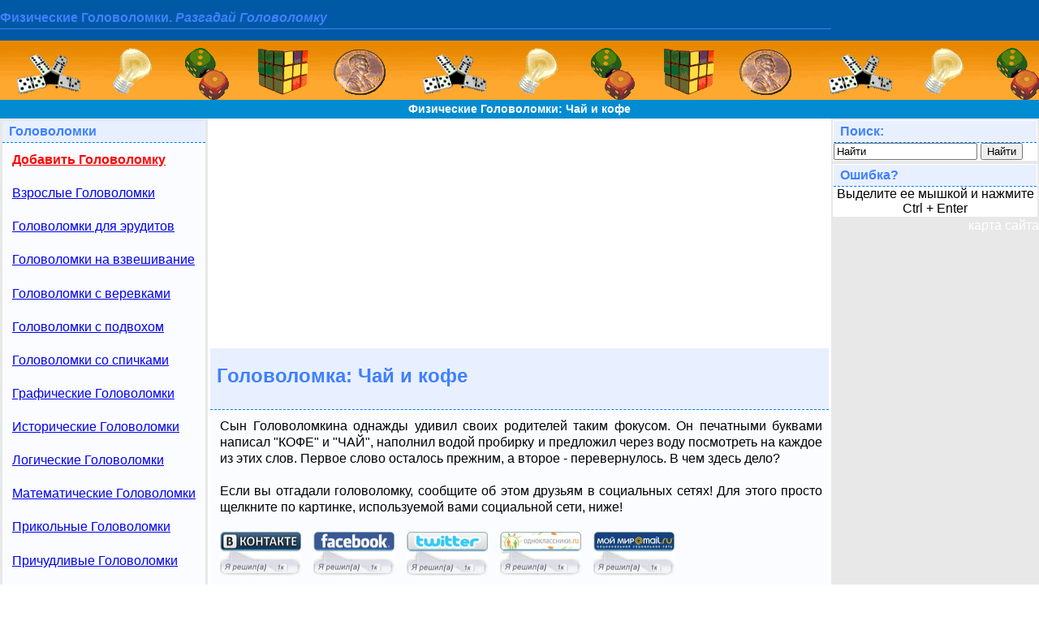

--- FILE ---
content_type: text/html; charset=windows-1251
request_url: https://mozgun.ru/zadacha.php?id=156
body_size: 8232
content:

<!DOCTYPE html PUBLIC "-//W3C//DTD XHTML 1.0 Transitional//EN" "http://www.w3.org/TR/xhtml1/DTD/xhtml1-transitional.dtd">
<html xmlns="http://www.w3.org/1999/xhtml">
<head>
<meta http-equiv="Content-Type" content="text/html; charset=windows-1251" />
<meta name="description" content="Почему чай перевернулся, а кофе осталось таким же

	На сайте представлено много разных занимательных головоломок со всех стран мира. Головоломки имеют решения и ответы. Заходите, разгадывайте, наслаждайтесь и получайте удовольствие от задач

	" />
<meta name="keywords" content="фокус, написал, кофе, чай, вода, пробирка, слово, перевернулось

	Логические головоломки, интересные задачки, ребусы, загадки, шарады, Загадки с подсказками, Головоломки с решениями, Головоломка с ответом

	" />
<link rel="stylesheet" type="text/css" href="bluehaze.css"/>
<link rel="shortcut icon" href="favicon.ico"/>
<link rel="alternate" type="application/rss+xml" href="rss.php" title="головоломка, загадка, вопрос, задача" />
<title>Физические Головоломки: Чай и кофе. Каждая Головоломка с подсказкой, ответом и решением

	</title>
</head>
<body bgcolor="#E8E8E8">
<table width="100%" border="0" cellpadding="0" cellspacing="0">
  <tr>
    <td colspan="2" align="left" bgcolor="#0059A5" width="50%">
    	<font color="#FFFFFF"><h2>Физические Головоломки. <b><em>Разгадай Головоломку</em></b></h2>

	</font>     
    </td>
    <td colspan="1" bgcolor="#0059A5" align="right" width="50%">
	</td>    
  </tr>  	
  <tr>
    <td colspan="3" valign="middle" bgcolor="#FF9933" background="images/golovolomka.gif" height="73" align="center">
    </td>
  </tr>    
    <tr> 
      <td colspan="3" height="23" bgcolor="#018CD2" align="center">
    <b><a href="http://mozgun.ru" title="Самые лучшие головоломки  с подсказками ответами и решениями (ujkjdjkjvrb головаломки)" target="_self" style="text-decoration:none;  color:#FFFFFF; font-size:14px">Физические Головоломки: Чай и кофе</a></b> 
      </td>
    </tr>
  <tr>
    <td width="20%" valign="top" bgcolor="#E8E8E8">
    <table width="100%" border="0" align="center">
      <tr>
        <td scope="col">
            <div class="sideBox LHS">
                      <div>Головоломки</div>
                        <a href="dobavit_golovolomky.php" target="_self" title="Добавить Головоломку"><b><font color="#FF0000">Добавить Головоломку</font></b></a>
<a href="index.php?id=17" target="_self" title="Взрослые Головоломки"> Взрослые Головоломки </a>
<a href="index.php?id=255" target="_self" title="Головоломки для эрудитов"> Головоломки для эрудитов </a>
<a href="index.php?id=3" target="_self" title="Головоломки на взвешивание"> Головоломки на взвешивание </a>
<a href="index.php?id=236" target="_self" title="Головоломки с веревками"> Головоломки с веревками </a>
<a href="index.php?id=588" target="_self" title="Головоломки с подвохом"> Головоломки с подвохом </a>
<a href="index.php?id=32" target="_self" title="Головоломки со спичками"> Головоломки со спичками </a>
<a href="index.php?id=31" target="_self" title="Графические Головоломки"> Графические Головоломки </a>
<a href="index.php?id=71" target="_self" title="Исторические Головоломки"> Исторические Головоломки </a>
<a href="index.php?id=2" target="_self" title="Логические Головоломки"> Логические Головоломки </a>
<a href="index.php?id=22" target="_self" title="Математические Головоломки"> Математические Головоломки </a>
<a href="index.php?id=354" target="_self" title="Прикольные Головоломки"> Прикольные Головоломки </a>
<a href="index.php?id=4" target="_self" title="Причудливые Головоломки"> Причудливые Головоломки </a>
<a href="index.php?id=12" target="_self" title="Словесные Головоломки"> Словесные Головоломки </a>
<a href="index.php?id=348" target="_self" title="Сложные Головоломки"> Сложные Головоломки </a>
<a href="index.php?id=38" target="_self" title="Смешные Головоломки"> Смешные Головоломки </a>
<a href="index.php?id=5" target="_self" title="Физические Головоломки"> Физические Головоломки </a>

            </div>
        </td>
      </tr>
    </table>      
		
		
    <table width="100%" border="0">
      <tr>
        <td scope="col" valign="top" align="justify">
           <div class="sideBox LHS">
            <div>Случайная Головоломка</div>
              <span>Как называется прибор, с помощью которого можно пройти сквозь стены... <a href="zadacha.php?id=431" title="Прочитать задание Головоломки полностью. Получить подсказку. Узнать ответ на Головоломку" target="_self">Прочитать Головоломку полностью</a></span>
            </div>
           </div>        
    	</td>
      </tr>
    </table>    

    </td>
    <td width="60%" valign="top" align="justify"><center>
        <div id="podsvetka_ssilki"> 
<script async src="//pagead2.googlesyndication.com/pagead/js/adsbygoogle.js"></script>
<!-- mozgun.ru пр сайдбар -->
<ins class="adsbygoogle"
     style="display:block"
     data-ad-client="ca-pub-6284486685629646"
     data-ad-slot="6706636216"
     data-ad-format="auto"></ins>
<script>
(adsbygoogle = window.adsbygoogle || []).push({});
</script>
  </div>  
    </center>

    <table width="100%" border="0" align="center" class="sideBox LHS">
      <tr>
       <td scope="col" valign="top" align="justify" class="otstup">
       	 

			<div><h1>Головоломка: Чай и кофе</h1></div>

				<span>Сын Головоломкина однажды удивил своих родителей таким фокусом. Он печатными буквами написал &quot;КОФЕ&quot; и &quot;ЧАЙ&quot;, наполнил водой пробирку и предложил через воду посмотреть на каждое из этих слов. Первое слово осталось прежним, а второе - перевернулось. В чем здесь дело?<noindex><br /><br />
	Если вы отгадали головоломку, сообщите об этом друзьям в социальных сетях! Для этого просто щелкните по картинке, используемой вами социальной сети, ниже!<br />
<br />

	<a rel="nofollow" id="socseti_vk" href="https://vk.com/share.php?title=%D0%AF+%D1%80%D0%B5%D1%88%D0%B8%D0%BB%28%D0%B0%29+%3F%3F%3F%3F%3F%3F%3F%3F%3F%3F%3F%3A+%3F%3F%3F+%3F+%3F%3F%3F%3F&description=%D0%9F%D0%BE%D1%87%D0%B5%D0%BC%D1%83+%D1%87%D0%B0%D0%B9+%D0%BF%D0%B5%D1%80%D0%B5%D0%B2%D0%B5%D1%80%D0%BD%D1%83%D0%BB%D1%81%D1%8F%2C+%D0%B0+%D0%BA%D0%BE%D1%84%D0%B5+%D0%BE%D1%81%D1%82%D0%B0%D0%BB%D0%BE%D1%81%D1%8C+%D1%82%D0%B0%D0%BA%D0%B8%D0%BC+%D0%B6%D0%B5%0A%0A%09%D0%9D%D0%B0+%D1%81%D0%B0%D0%B9%D1%82%D0%B5+%D0%BF%D1%80%D0%B5%D0%B4%D1%81%D1%82%D0%B0%D0%B2%D0%BB%D0%B5%D0%BD%D0%BE+%D0%BC%D0%BD%D0%BE%D0%B3%D0%BE+%D1%80%D0%B0%D0%B7%D0%BD%D1%8B%D1%85+%D0%B7%D0%B0%D0%BD%D0%B8%D0%BC%D0%B0%D1%82%D0%B5%D0%BB%D1%8C%D0%BD%D1%8B%D1%85+%D0%B3%D0%BE%D0%BB%D0%BE%D0%B2%D0%BE%D0%BB%D0%BE%D0%BC%D0%BE%D0%BA+%D1%81%D0%BE+%D0%B2%D1%81%D0%B5%D1%85+%D1%81%D1%82%D1%80%D0%B0%D0%BD+%D0%BC%D0%B8%D1%80%D0%B0.+%D0%93%D0%BE%D0%BB%D0%BE%D0%B2%D0%BE%D0%BB%D0%BE%D0%BC%D0%BA%D0%B8+%D0%B8%D0%BC%D0%B5%D1%8E%D1%82+%D1%80%D0%B5%D1%88%D0%B5%D0%BD%D0%B8%D1%8F+%D0%B8+%D0%BE%D1%82%D0%B2%D0%B5%D1%82%D1%8B.+%D0%97%D0%B0%D1%85%D0%BE%D0%B4%D0%B8%D1%82%D0%B5%2C+%D1%80%D0%B0%D0%B7%D0%B3%D0%B0%D0%B4%D1%8B%D0%B2%D0%B0%D0%B9%D1%82%D0%B5%2C+%D0%BD%D0%B0%D1%81%D0%BB%D0%B0%D0%B6%D0%B4%D0%B0%D0%B9%D1%82%D0%B5%D1%81%D1%8C+%D0%B8+%D0%BF%D0%BE%D0%BB%D1%83%D1%87%D0%B0%D0%B9%D1%82%D0%B5+%D1%83%D0%B4%D0%BE%D0%B2%D0%BE%D0%BB%D1%8C%D1%81%D1%82%D0%B2%D0%B8%D0%B5+%D0%BE%D1%82+%D0%B7%D0%B0%D0%B4%D0%B0%D1%87%0A%0A%09&url=http%3A%2F%2Fmozgun.ru%2Fzadacha.php%3Fid%3D156&image=http%3A%2F%2Fmozgun.ru%2Fimages%2Fmozgun-template.jpg" target="_blank"> </a>
	
	<a rel="nofollow" id="socseti_fb" href="https://www.facebook.com/sharer.php?s=100&p[title]=%D0%AF+%D1%80%D0%B5%D1%88%D0%B8%D0%BB%28%D0%B0%29+%3F%3F%3F%3F%3F%3F%3F%3F%3F%3F%3F%3A+%3F%3F%3F+%3F+%3F%3F%3F%3F&p[summary]=%D0%9F%D0%BE%D1%87%D0%B5%D0%BC%D1%83+%D1%87%D0%B0%D0%B9+%D0%BF%D0%B5%D1%80%D0%B5%D0%B2%D0%B5%D1%80%D0%BD%D1%83%D0%BB%D1%81%D1%8F%2C+%D0%B0+%D0%BA%D0%BE%D1%84%D0%B5+%D0%BE%D1%81%D1%82%D0%B0%D0%BB%D0%BE%D1%81%D1%8C+%D1%82%D0%B0%D0%BA%D0%B8%D0%BC+%D0%B6%D0%B5%0A%0A%09%D0%9D%D0%B0+%D1%81%D0%B0%D0%B9%D1%82%D0%B5+%D0%BF%D1%80%D0%B5%D0%B4%D1%81%D1%82%D0%B0%D0%B2%D0%BB%D0%B5%D0%BD%D0%BE+%D0%BC%D0%BD%D0%BE%D0%B3%D0%BE+%D1%80%D0%B0%D0%B7%D0%BD%D1%8B%D1%85+%D0%B7%D0%B0%D0%BD%D0%B8%D0%BC%D0%B0%D1%82%D0%B5%D0%BB%D1%8C%D0%BD%D1%8B%D1%85+%D0%B3%D0%BE%D0%BB%D0%BE%D0%B2%D0%BE%D0%BB%D0%BE%D0%BC%D0%BE%D0%BA+%D1%81%D0%BE+%D0%B2%D1%81%D0%B5%D1%85+%D1%81%D1%82%D1%80%D0%B0%D0%BD+%D0%BC%D0%B8%D1%80%D0%B0.+%D0%93%D0%BE%D0%BB%D0%BE%D0%B2%D0%BE%D0%BB%D0%BE%D0%BC%D0%BA%D0%B8+%D0%B8%D0%BC%D0%B5%D1%8E%D1%82+%D1%80%D0%B5%D1%88%D0%B5%D0%BD%D0%B8%D1%8F+%D0%B8+%D0%BE%D1%82%D0%B2%D0%B5%D1%82%D1%8B.+%D0%97%D0%B0%D1%85%D0%BE%D0%B4%D0%B8%D1%82%D0%B5%2C+%D1%80%D0%B0%D0%B7%D0%B3%D0%B0%D0%B4%D1%8B%D0%B2%D0%B0%D0%B9%D1%82%D0%B5%2C+%D0%BD%D0%B0%D1%81%D0%BB%D0%B0%D0%B6%D0%B4%D0%B0%D0%B9%D1%82%D0%B5%D1%81%D1%8C+%D0%B8+%D0%BF%D0%BE%D0%BB%D1%83%D1%87%D0%B0%D0%B9%D1%82%D0%B5+%D1%83%D0%B4%D0%BE%D0%B2%D0%BE%D0%BB%D1%8C%D1%81%D1%82%D0%B2%D0%B8%D0%B5+%D0%BE%D1%82+%D0%B7%D0%B0%D0%B4%D0%B0%D1%87%0A%0A%09&p[url]=http%3A%2F%2Fmozgun.ru%2Fzadacha.php%3Fid%3D156&p[images][0]=http%3A%2F%2Fmozgun.ru%2Fimages%2Fmozgun-template.jpg" target="_blank"> </a>

	<a rel="nofollow" id="socseti_tw" href="https://twitter.com/share?text=%D0%AF+%D1%80%D0%B5%D1%88%D0%B8%D0%BB%28%D0%B0%29+%3F%3F%3F%3F%3F%3F%3F%3F%3F%3F%3F%3A+%3F%3F%3F+%3F+%3F%3F%3F%3F&url=http%3A%2F%2Fmozgun.ru%2Fzadacha.php%3Fid%3D156" target="_blank"> </a>

	<a rel="nofollow" id="socseti_ok" href="https://www.odnoklassniki.ru/dk?st.cmd=addShare&st.s=1&st._surl=http%3A%2F%2Fmozgun.ru%2Fzadacha.php%3Fid%3D156&title=%D0%AF+%D1%80%D0%B5%D1%88%D0%B8%D0%BB%28%D0%B0%29+%3F%3F%3F%3F%3F%3F%3F%3F%3F%3F%3F%3A+%3F%3F%3F+%3F+%3F%3F%3F%3F&description=%D0%9F%D0%BE%D1%87%D0%B5%D0%BC%D1%83+%D1%87%D0%B0%D0%B9+%D0%BF%D0%B5%D1%80%D0%B5%D0%B2%D0%B5%D1%80%D0%BD%D1%83%D0%BB%D1%81%D1%8F%2C+%D0%B0+%D0%BA%D0%BE%D1%84%D0%B5+%D0%BE%D1%81%D1%82%D0%B0%D0%BB%D0%BE%D1%81%D1%8C+%D1%82%D0%B0%D0%BA%D0%B8%D0%BC+%D0%B6%D0%B5%0A%0A%09%D0%9D%D0%B0+%D1%81%D0%B0%D0%B9%D1%82%D0%B5+%D0%BF%D1%80%D0%B5%D0%B4%D1%81%D1%82%D0%B0%D0%B2%D0%BB%D0%B5%D0%BD%D0%BE+%D0%BC%D0%BD%D0%BE%D0%B3%D0%BE+%D1%80%D0%B0%D0%B7%D0%BD%D1%8B%D1%85+%D0%B7%D0%B0%D0%BD%D0%B8%D0%BC%D0%B0%D1%82%D0%B5%D0%BB%D1%8C%D0%BD%D1%8B%D1%85+%D0%B3%D0%BE%D0%BB%D0%BE%D0%B2%D0%BE%D0%BB%D0%BE%D0%BC%D0%BE%D0%BA+%D1%81%D0%BE+%D0%B2%D1%81%D0%B5%D1%85+%D1%81%D1%82%D1%80%D0%B0%D0%BD+%D0%BC%D0%B8%D1%80%D0%B0.+%D0%93%D0%BE%D0%BB%D0%BE%D0%B2%D0%BE%D0%BB%D0%BE%D0%BC%D0%BA%D0%B8+%D0%B8%D0%BC%D0%B5%D1%8E%D1%82+%D1%80%D0%B5%D1%88%D0%B5%D0%BD%D0%B8%D1%8F+%D0%B8+%D0%BE%D1%82%D0%B2%D0%B5%D1%82%D1%8B.+%D0%97%D0%B0%D1%85%D0%BE%D0%B4%D0%B8%D1%82%D0%B5%2C+%D1%80%D0%B0%D0%B7%D0%B3%D0%B0%D0%B4%D1%8B%D0%B2%D0%B0%D0%B9%D1%82%D0%B5%2C+%D0%BD%D0%B0%D1%81%D0%BB%D0%B0%D0%B6%D0%B4%D0%B0%D0%B9%D1%82%D0%B5%D1%81%D1%8C+%D0%B8+%D0%BF%D0%BE%D0%BB%D1%83%D1%87%D0%B0%D0%B9%D1%82%D0%B5+%D1%83%D0%B4%D0%BE%D0%B2%D0%BE%D0%BB%D1%8C%D1%81%D1%82%D0%B2%D0%B8%D0%B5+%D0%BE%D1%82+%D0%B7%D0%B0%D0%B4%D0%B0%D1%87%0A%0A%09&image=http%3A%2F%2Fmozgun.ru%2Fimages%2Fmozgun-template.jpg" target="_blank"> </a>

	<a rel="nofollow" id="socseti_mr" href="https://connect.mail.ru/share?share_url=http%3A%2F%2Fmozgun.ru%2Fzadacha.php%3Fid%3D156&title=%D0%AF+%D1%80%D0%B5%D1%88%D0%B8%D0%BB%28%D0%B0%29+%3F%3F%3F%3F%3F%3F%3F%3F%3F%3F%3F%3A+%3F%3F%3F+%3F+%3F%3F%3F%3F&description=%D0%9F%D0%BE%D1%87%D0%B5%D0%BC%D1%83+%D1%87%D0%B0%D0%B9+%D0%BF%D0%B5%D1%80%D0%B5%D0%B2%D0%B5%D1%80%D0%BD%D1%83%D0%BB%D1%81%D1%8F%2C+%D0%B0+%D0%BA%D0%BE%D1%84%D0%B5+%D0%BE%D1%81%D1%82%D0%B0%D0%BB%D0%BE%D1%81%D1%8C+%D1%82%D0%B0%D0%BA%D0%B8%D0%BC+%D0%B6%D0%B5%0A%0A%09%D0%9D%D0%B0+%D1%81%D0%B0%D0%B9%D1%82%D0%B5+%D0%BF%D1%80%D0%B5%D0%B4%D1%81%D1%82%D0%B0%D0%B2%D0%BB%D0%B5%D0%BD%D0%BE+%D0%BC%D0%BD%D0%BE%D0%B3%D0%BE+%D1%80%D0%B0%D0%B7%D0%BD%D1%8B%D1%85+%D0%B7%D0%B0%D0%BD%D0%B8%D0%BC%D0%B0%D1%82%D0%B5%D0%BB%D1%8C%D0%BD%D1%8B%D1%85+%D0%B3%D0%BE%D0%BB%D0%BE%D0%B2%D0%BE%D0%BB%D0%BE%D0%BC%D0%BE%D0%BA+%D1%81%D0%BE+%D0%B2%D1%81%D0%B5%D1%85+%D1%81%D1%82%D1%80%D0%B0%D0%BD+%D0%BC%D0%B8%D1%80%D0%B0.+%D0%93%D0%BE%D0%BB%D0%BE%D0%B2%D0%BE%D0%BB%D0%BE%D0%BC%D0%BA%D0%B8+%D0%B8%D0%BC%D0%B5%D1%8E%D1%82+%D1%80%D0%B5%D1%88%D0%B5%D0%BD%D0%B8%D1%8F+%D0%B8+%D0%BE%D1%82%D0%B2%D0%B5%D1%82%D1%8B.+%D0%97%D0%B0%D1%85%D0%BE%D0%B4%D0%B8%D1%82%D0%B5%2C+%D1%80%D0%B0%D0%B7%D0%B3%D0%B0%D0%B4%D1%8B%D0%B2%D0%B0%D0%B9%D1%82%D0%B5%2C+%D0%BD%D0%B0%D1%81%D0%BB%D0%B0%D0%B6%D0%B4%D0%B0%D0%B9%D1%82%D0%B5%D1%81%D1%8C+%D0%B8+%D0%BF%D0%BE%D0%BB%D1%83%D1%87%D0%B0%D0%B9%D1%82%D0%B5+%D1%83%D0%B4%D0%BE%D0%B2%D0%BE%D0%BB%D1%8C%D1%81%D1%82%D0%B2%D0%B8%D0%B5+%D0%BE%D1%82+%D0%B7%D0%B0%D0%B4%D0%B0%D1%87%0A%0A%09&image=http%3A%2F%2Fmozgun.ru%2Fimages%2Fmozgun-template.jpg" target="_blank"> </a>
	</br></br></noindex>
	<br /><br /> <strong>Рейтинг Головоломки:</strong><b id="golos_ans">3.837</b><b id="loadBar"></b>
<script language="JavaScript">
    // Function is called when we need to calculate MD5.
function showContactTimer () {
	var loader = document.getElementById('golovol_loadBar');
	loader.style.display = 'block';
//	sentTimer = setTimeout("hideContactTimer()",3000);
	}
function hideContactTimer () {
	var loader = document.getElementById('golovol_loadBar');
	// Hide the load bar alas! Done Loading
	loader.style.display = "none";
	// Now Hijack the form elements
}	
function golosovanie_md5(id_value) {
	showContactTimer();
	golos_1=document.getElementById('golos_1').checked;
	golos_2=document.getElementById('golos_2').checked;
	golos_3=document.getElementById('golos_3').checked;
	golos_4=document.getElementById('golos_4').checked;
	golos_5=document.getElementById('golos_5').checked;

    JsHttpRequest.query(
            'functions/golos_backend.php?id='+id_value, // backend
            {
                //данные
				'golos_1':  golos_1,
				'golos_2':  golos_2,
				'golos_3':  golos_3,
				'golos_4':  golos_4,
				'golos_5':  golos_5,
                'str': id_value  
            },
            // Функция вызывается, когда получен ответ. 
            function(result, errors) {
                // Write errors to the debug div.
                //document.getElementById("debug").innerHTML = errors; 
                // Запись ответа.
                if (result) {
                    document.getElementById("golos_ans").innerHTML = result["str"] ;	
					hideContactTimer();		
                	}

            },
            false  // do not disable caching
        );

    }
</script>
<br />
		<b id="golovol_loadBar" align="center" style="display:none">		
			<strong>Отправка данных...</strong>	<br />
			<img src="comments/img/loading.gif" alt="Загрузка..." title="Отправка данных" />
		</b>
<center><H3>
     <div>Проголосуйте за Головоломку:</div>
</H3></center>
<form action="functions/golos_frontend.php?id=156" method="post" name="golosovanie" target="_blank" >
<table  border="1" align="center">
  <tr align="center">
    <td width="10%"><input name="data_golos" type="radio" value="1" id="golos_1" /></td>
    <td width="10%"><input name="data_golos" type="radio" value="2" id="golos_2" /></td>
    <td width="10%"><input name="data_golos" type="radio" value="3" id="golos_3" /></td>
    <td width="10%"><input name="data_golos" type="radio" value="4" id="golos_4" /></td>
    <td width="10%"><input name="data_golos" type="radio" value="5" id="golos_5" checked="checked"/></td>
	<td width="">Отдайте голос за Головоломку</td>
  </tr>
  <tr align="center">
    <td>1</td>
    <td>2</td>
    <td>3</td>
    <td>4</td>
    <td>5</td>
	<td align="center"><input name="golos_button" type="submit" value="Голосовать" onclick="javascript: golosovanie_md5(156); return false;"/></td>
  </tr>
</table>
</form>
<br /></span><a href="otvet.php?id=156" title="Ваши комментарии и неправильные ответы к Головоломке" target="_blank"> Комментарии и неправильные ответы на Головоломку</a><a href="podskazka.php?id=156&podskazka=1&nomerPodskazki=1" title="Первая подсказка к Головоломке" target="_blank"> Получить первую подсказку на Головоломку</a><a href="podskazka.php?id=156&podskazka=2&nomerPodskazki=2" title="Вторая подсказка к Головоломке" target="_blank"> Узнать вторую подсказку на Головоломку</a><a href="podskazka.php?id=156&podskazka=3&nomerPodskazki=3" title="Третья подсказка к Головоломке" target="_blank"> Запросить третью подсказку на Головоломку</a>

			<a href="podskazka.php?id=156&podskazka=4&nomerPodskazki=4" title="Узнать ответ к Головоломке" target="_blank"> Узнать ответ на Головоломку</a> <br /><br />

<table width="100%" align="center" border="0" class="sidebox lhs">

  	<tr>

		<td scope="col" align="center">		

            <div><h2><b>Другие</b> Физические Головоломки</h2></div>

			<table width="100%" align="center" border="0" cellpadding="0" cellspacing="0" class="sidebox lhs">

				<tr>

		 

<td align="left" width="50%"><a href="zadacha.php?id=5" title="Головоломка про: Лампочки и закрытая комната. Головоломки бесплатно" target="_self"><img src="images/child.jpg" alt="" longdesc="images/child.jpg" /> Лампочки и закрытая комната </a></td>


<td align="left" width="50%"><a href="zadacha.php?id=10" title="Головоломка про: Свадьба принцесс. Головоломки бесплатно" target="_self"><img src="images/child.jpg" alt="" longdesc="images/child.jpg" /> Свадьба принцесс </a></td>
</tr>
<tr>


<td align="left" width="50%"><a href="zadacha.php?id=46" title="Головоломка про: Самолет на конвеере. Головоломки бесплатно" target="_self"><img src="images/child.jpg" alt="" longdesc="images/child.jpg" /> Самолет на конвеере </a></td>


<td align="left" width="50%"><a href="zadacha.php?id=58" title="Головоломка про: Собака - рекодсмен. Головоломки бесплатно" target="_self"><img src="images/child.jpg" alt="" longdesc="images/child.jpg" /> Собака - рекодсмен </a></td>
</tr>
<tr>


<td align="left" width="50%"><a href="zadacha.php?id=67" title="Головоломка про: Сверхзвуковая собака. Головоломки бесплатно" target="_self"><img src="images/child.jpg" alt="" longdesc="images/child.jpg" /> Сверхзвуковая собака </a></td>


<td align="left" width="50%"><a href="zadacha.php?id=70" title="Головоломка про: Игра в теннис. Головоломки бесплатно" target="_self"><img src="images/child.jpg" alt="" longdesc="images/child.jpg" /> Игра в теннис </a></td>
</tr>
<tr>


<td align="left" width="50%"><a href="zadacha.php?id=81" title="Головоломка про: Крышки люков. Головоломки бесплатно" target="_self"><img src="images/child.jpg" alt="" longdesc="images/child.jpg" /> Крышки люков </a></td>


<td align="left" width="50%"><a href="zadacha.php?id=84" title="Головоломка про: Грузовик под мостом. Головоломки бесплатно" target="_self"><img src="images/child.jpg" alt="" longdesc="images/child.jpg" /> Грузовик под мостом </a></td>
</tr>
<tr>


<td align="left" width="50%"><a href="zadacha.php?id=105" title="Головоломка про: Песочные часы. Головоломки бесплатно" target="_self"><img src="images/child.jpg" alt="" longdesc="images/child.jpg" /> Песочные часы </a></td>


<td align="left" width="50%"><a href="zadacha.php?id=110" title="Головоломка про: Точные часы. Головоломки бесплатно" target="_self"><img src="images/child.jpg" alt="" longdesc="images/child.jpg" /> Точные часы </a></td>
</tr>
<tr>


<td align="left" width="50%"><a href="zadacha.php?id=151" title="Головоломка про: Магнит и железо. Головоломки бесплатно" target="_self"><img src="images/child.jpg" alt="" longdesc="images/child.jpg" /> Магнит и железо </a></td>


<td align="left" width="50%"><a href="zadacha.php?id=152" title="Головоломка про: Перец и соль. Головоломки бесплатно" target="_self"><img src="images/child.jpg" alt="" longdesc="images/child.jpg" /> Перец и соль </a></td>
</tr>
<tr>


<td align="left" width="50%"><a href="zadacha.php?id=153" title="Головоломка про: Тяжесть тел. Головоломки бесплатно" target="_self"><img src="images/child.jpg" alt="" longdesc="images/child.jpg" /> Тяжесть тел </a></td>


<td align="left" width="50%"><a href="zadacha.php?id=155" title="Головоломка про: Полюс земли. Головоломки бесплатно" target="_self"><img src="images/child.jpg" alt="" longdesc="images/child.jpg" /> Полюс земли </a></td>
</tr>
<tr>


<td align="left" width="50%"><a href="zadacha.php?id=156" title="Головоломка про: Чай и кофе. Головоломки бесплатно" target="_self"><img src="images/child.jpg" alt="" longdesc="images/child.jpg" /> Чай и кофе </a></td>


<td align="left" width="50%"><a href="zadacha.php?id=157" title="Головоломка про: Скорость поезда. Головоломки бесплатно" target="_self"><img src="images/child.jpg" alt="" longdesc="images/child.jpg" /> Скорость поезда </a></td>
</tr>
<tr>


<td align="left" width="50%"><a href="zadacha.php?id=158" title="Головоломка про: Термометр. Головоломки бесплатно" target="_self"><img src="images/child.jpg" alt="" longdesc="images/child.jpg" /> Термометр </a></td>


<td align="left" width="50%"><a href="zadacha.php?id=173" title="Головоломка про: Брошенное яйцо. Головоломки бесплатно" target="_self"><img src="images/child.jpg" alt="" longdesc="images/child.jpg" /> Брошенное яйцо </a></td>
</tr>
<tr>


<td align="left" width="50%"><a href="zadacha.php?id=174" title="Головоломка про: Десятиметровая лестница. Головоломки бесплатно" target="_self"><img src="images/child.jpg" alt="" longdesc="images/child.jpg" /> Десятиметровая лестница </a></td>


<td align="left" width="50%"><a href="zadacha.php?id=175" title="Головоломка про: Лист газеты. Головоломки бесплатно" target="_self"><img src="images/child.jpg" alt="" longdesc="images/child.jpg" /> Лист газеты </a></td>
</tr>
<tr>


<td align="left" width="50%"><a href="zadacha.php?id=181" title="Головоломка про: Теннисный мяч. Головоломки бесплатно" target="_self"><img src="images/child.jpg" alt="" longdesc="images/child.jpg" /> Теннисный мяч </a></td>


<td align="left" width="50%"><a href="zadacha.php?id=186" title="Головоломка про: Спортсмен. Головоломки бесплатно" target="_self"><img src="images/child.jpg" alt="" longdesc="images/child.jpg" /> Спортсмен </a></td>
</tr>
<tr>


<td align="left" width="50%"><a href="zadacha.php?id=215" title="Головоломка про: Петарда. Головоломки бесплатно" target="_self"><img src="images/child.jpg" alt="" longdesc="images/child.jpg" /> Петарда </a></td>


<td align="left" width="50%"><a href="zadacha.php?id=218" title="Головоломка про: Сжатый кислород. Головоломки бесплатно" target="_self"><img src="images/child.jpg" alt="" longdesc="images/child.jpg" /> Сжатый кислород </a></td>
</tr>
<tr>


<td align="left" width="50%"><a href="zadacha.php?id=246" title="Головоломка про: Девять выключателей. Головоломки бесплатно" target="_self"><img src="images/child.jpg" alt="" longdesc="images/child.jpg" /> Девять выключателей </a></td>


<td align="left" width="50%"><a href="zadacha.php?id=247" title="Головоломка про: Иголка и монета. Головоломки бесплатно" target="_self"><img src="images/child.jpg" alt="" longdesc="images/child.jpg" /> Иголка и монета </a></td>
</tr>
<tr>


<td align="left" width="50%"><a href="zadacha.php?id=248" title="Головоломка про: 6 частей цепи . Головоломки бесплатно" target="_self"><img src="images/child.jpg" alt="" longdesc="images/child.jpg" /> 6 частей цепи  </a></td>


<td align="left" width="50%"><a href="zadacha.php?id=252" title="Головоломка про: Две жидкости. Головоломки бесплатно" target="_self"><img src="images/child.jpg" alt="" longdesc="images/child.jpg" /> Две жидкости </a></td>
</tr>
<tr>


<td align="left" width="50%"><a href="zadacha.php?id=253" title="Головоломка про: Яйцо в бутылке. Головоломки бесплатно" target="_self"><img src="images/child.jpg" alt="" longdesc="images/child.jpg" /> Яйцо в бутылке </a></td>


<td align="left" width="50%"><a href="zadacha.php?id=289" title="Головоломка про: Спасти жизнь. Головоломки бесплатно" target="_self"><img src="images/child.jpg" alt="" longdesc="images/child.jpg" /> Спасти жизнь </a></td>
</tr>
<tr>


<td align="left" width="50%"><a href="zadacha.php?id=308" title="Головоломка про: Груша в бутылке. Головоломки бесплатно" target="_self"><img src="images/child.jpg" alt="" longdesc="images/child.jpg" /> Груша в бутылке </a></td>


<td align="left" width="50%"><a href="zadacha.php?id=310" title="Головоломка про: Одна и та же функция. Головоломки бесплатно" target="_self"><img src="images/child.jpg" alt="" longdesc="images/child.jpg" /> Одна и та же функция </a></td>
</tr>
<tr>


<td align="left" width="50%"><a href="zadacha.php?id=317" title="Головоломка про: Проба городского воздуха. Головоломки бесплатно" target="_self"><img src="images/child.jpg" alt="" longdesc="images/child.jpg" /> Проба городского воздуха </a></td>


<td align="left" width="50%"><a href="zadacha.php?id=318" title="Головоломка про: Определить объем воды. Головоломки бесплатно" target="_self"><img src="images/child.jpg" alt="" longdesc="images/child.jpg" /> Определить объем воды </a></td>
</tr>
<tr>


<td align="left" width="50%"><a href="zadacha.php?id=319" title="Головоломка про: Один конец тупее другого. Головоломки бесплатно" target="_self"><img src="images/child.jpg" alt="" longdesc="images/child.jpg" /> Один конец тупее другого </a></td>


<td align="left" width="50%"><a href="zadacha.php?id=320" title="Головоломка про: Нагревание воды. Головоломки бесплатно" target="_self"><img src="images/child.jpg" alt="" longdesc="images/child.jpg" /> Нагревание воды </a></td>
</tr>
<tr>


<td align="left" width="50%"><a href="zadacha.php?id=326" title="Головоломка про: Радио замолкло. Головоломки бесплатно" target="_self"><img src="images/child.jpg" alt="" longdesc="images/child.jpg" /> Радио замолкло </a></td>


<td align="left" width="50%"><a href="zadacha.php?id=328" title="Головоломка про: Прыжок без парашюта. Головоломки бесплатно" target="_self"><img src="images/child.jpg" alt="" longdesc="images/child.jpg" /> Прыжок без парашюта </a></td>
</tr>
<tr>


<td align="left" width="50%"><a href="zadacha.php?id=331" title="Головоломка про: 3 метра вперед. Головоломки бесплатно" target="_self"><img src="images/child.jpg" alt="" longdesc="images/child.jpg" /> 3 метра вперед </a></td>


<td align="left" width="50%"><a href="zadacha.php?id=334" title="Головоломка про: Глухой водитель такси. Головоломки бесплатно" target="_self"><img src="images/child.jpg" alt="" longdesc="images/child.jpg" /> Глухой водитель такси </a></td>
</tr>
<tr>


<td align="left" width="50%"><a href="zadacha.php?id=335" title="Головоломка про: Не встретить никого. Головоломки бесплатно" target="_self"><img src="images/child.jpg" alt="" longdesc="images/child.jpg" /> Не встретить никого </a></td>


<td align="left" width="50%"><a href="zadacha.php?id=341" title="Головоломка про: Измерительный прибор. Головоломки бесплатно" target="_self"><img src="images/child.jpg" alt="" longdesc="images/child.jpg" /> Измерительный прибор </a></td>
</tr>
<tr>


<td align="left" width="50%"><a href="zadacha.php?id=342" title="Головоломка про: Тонкий лед. Головоломки бесплатно" target="_self"><img src="images/child.jpg" alt="" longdesc="images/child.jpg" /> Тонкий лед </a></td>


<td align="left" width="50%"><a href="zadacha.php?id=353" title="Головоломка про: Письменный экзамен. Головоломки бесплатно" target="_self"><img src="images/child.jpg" alt="" longdesc="images/child.jpg" /> Письменный экзамен </a></td>
</tr>
<tr>


<td align="left" width="50%"><a href="zadacha.php?id=355" title="Головоломка про: Особые растения. Головоломки бесплатно" target="_self"><img src="images/child.jpg" alt="" longdesc="images/child.jpg" /> Особые растения </a></td>


<td align="left" width="50%"><a href="zadacha.php?id=356" title="Головоломка про: Лесной воздух. Головоломки бесплатно" target="_self"><img src="images/child.jpg" alt="" longdesc="images/child.jpg" /> Лесной воздух </a></td>
</tr>
<tr>


<td align="left" width="50%"><a href="zadacha.php?id=359" title="Головоломка про: Бесплатный ужин. Головоломки бесплатно" target="_self"><img src="images/child.jpg" alt="" longdesc="images/child.jpg" /> Бесплатный ужин </a></td>


<td align="left" width="50%"><a href="zadacha.php?id=360" title="Головоломка про: Денежный магнит. Головоломки бесплатно" target="_self"><img src="images/child.jpg" alt="" longdesc="images/child.jpg" /> Денежный магнит </a></td>
</tr>
<tr>


<td align="left" width="50%"><a href="zadacha.php?id=388" title="Головоломка про: Масло и вода. Головоломки бесплатно" target="_self"><img src="images/child.jpg" alt="" longdesc="images/child.jpg" /> Масло и вода </a></td>


<td align="left" width="50%"><a href="zadacha.php?id=447" title="Головоломка про: Дзынь. Головоломки бесплатно" target="_self"><img src="images/child.jpg" alt="" longdesc="images/child.jpg" /> Дзынь </a></td>
</tr>
<tr>


<td align="left" width="50%"><a href="zadacha.php?id=464" title="Головоломка про: Джон и Мери. Головоломки бесплатно" target="_self"><img src="images/child.jpg" alt="" longdesc="images/child.jpg" /> Джон и Мери </a></td>


<td align="left" width="50%"><a href="zadacha.php?id=475" title="Головоломка про: Исследователи. Головоломки бесплатно" target="_self"><img src="images/child.jpg" alt="" longdesc="images/child.jpg" /> Исследователи </a></td>
</tr>
<tr>


<td align="left" width="50%"><a href="zadacha.php?id=479" title="Головоломка про: Перевод часов. Головоломки бесплатно" target="_self"><img src="images/child.jpg" alt="" longdesc="images/child.jpg" /> Перевод часов </a></td>


<td align="left" width="50%"><a href="zadacha.php?id=495" title="Головоломка про: Грузин и гвозди. Головоломки бесплатно" target="_self"><img src="images/child.jpg" alt="" longdesc="images/child.jpg" /> Грузин и гвозди </a></td>
</tr>
<tr>


<td align="left" width="50%"><a href="zadacha.php?id=496" title="Головоломка про: Переправа людей. Головоломки бесплатно" target="_self"><img src="images/child.jpg" alt="" longdesc="images/child.jpg" /> Переправа людей </a></td>


<td align="left" width="50%"><a href="zadacha.php?id=504" title="Головоломка про: Журчит ручей. Головоломки бесплатно" target="_self"><img src="images/child.jpg" alt="" longdesc="images/child.jpg" /> Журчит ручей </a></td>
</tr>
<tr>


<td align="left" width="50%"><a href="zadacha.php?id=505" title="Головоломка про: Два кирпича. Головоломки бесплатно" target="_self"><img src="images/child.jpg" alt="" longdesc="images/child.jpg" /> Два кирпича </a></td>


<td align="left" width="50%"><a href="zadacha.php?id=506" title="Головоломка про: Карандаш. Головоломки бесплатно" target="_self"><img src="images/child.jpg" alt="" longdesc="images/child.jpg" /> Карандаш </a></td>
</tr>
<tr>


<td align="left" width="50%"><a href="zadacha.php?id=573" title="Головоломка про: Большая кастрюля. Головоломки бесплатно" target="_self"><img src="images/child.jpg" alt="" longdesc="images/child.jpg" /> Большая кастрюля </a></td>


<td align="left" width="50%"><a href="zadacha.php?id=576" title="Головоломка про: Отлив и прилив. Головоломки бесплатно" target="_self"><img src="images/child.jpg" alt="" longdesc="images/child.jpg" /> Отлив и прилив </a></td>
</tr>
<tr>


<td align="left" width="50%"><a href="zadacha.php?id=579" title="Головоломка про: Бородач. Головоломки бесплатно" target="_self"><img src="images/child.jpg" alt="" longdesc="images/child.jpg" /> Бородач </a></td>


<td align="left" width="50%"><a href="zadacha.php?id=586" title="Головоломка про: Мужчина и Женчина. Головоломки бесплатно" target="_self"><img src="images/child.jpg" alt="" longdesc="images/child.jpg" /> Мужчина и Женчина </a></td>
</tr>
<tr>
  

	</tr>

	</table>

	</td>

	</tr>

</table>

</br>

		
       </td>
      </tr>
   	</table>	
    <table width="100%" border="0" align="center" class="sideBox LHS">
      <tr>
       <td scope="col" valign="top" align="justify" class="otstup">	   
	   
<script async src="//pagead2.googlesyndication.com/pagead/js/adsbygoogle.js"></script>
<ins class="adsbygoogle"
     style="display:block"
     data-ad-format="autorelaxed"
     data-ad-client="ca-pub-6284486685629646"
     data-ad-slot="5154557416"></ins>
<script>
     (adsbygoogle = window.adsbygoogle || []).push({});
</script>

       </td>
      </tr>
   	</table>
<br />

      <table width="95%" border="0" align="center">
      <tr>
       <td scope="col" valign="top" align="center" width="100%">
       		<h1>Три лучших Головоломки</h1>
            <div class="sideBox LHS">
            <div width="100%"><strong>Первая лучшая Головоломка</strong></div>
                  <span><b><a href="zadacha.php?id=400" title="Головоломка: Загадка Эйнштейна. Головоломку загадать и решить. Для Головоломки получить подсказку и ответ." target="_self"> Загадка Эйнштейна</a> (Рейтинг: 4.53064516)</b><br />Это действительно старая загадка. Хотя, думаю что есть такие читатели, которые увидят ее впервые. Сам Эйнштейн говорил, что всего лишь два процента людей могут решить эту загадку в уме, а девяносто во...</span>
            </div>
           </div>  
           <div class="sideBox LHS">
            <div><strong>Вторая лучшая Головоломка</strong></div>
                  <span><b><a href="zadacha.php?id=412" title="Головоломка: Английские тинейджеры. Головоломку загадать и решить. Для Головоломки получить подсказку и ответ." target="_self"> Английские тинейджеры</a> (Рейтинг: 4.46875)</b><br />Мозгун поехал в Великобританию для обмена опытом. Однажды за чашечкой кофе один из представителей английской "флоры и фауны" в разговоре с Мозгуном произнес следующее:
-У английских тинейджеров - отл...</span>
            </div>
           </div>  

           <div class="sideBox LHS">
            <div><strong>Третья лучшая Головоломка</strong></div>
                  <span><b><a href="zadacha.php?id=159" title="Головоломка: Курица и яйцо. Головоломку загадать и решить. Для Головоломки получить подсказку и ответ." target="_self"> Курица и яйцо</a> (Рейтинг: 4.35)</b><br />Что появилось раньше курица или яйцо? Оказывается есть один разумный ответ......</span>
            </div>
           </div>      				
       </td>
      </tr>
     </table>    
   </div>  
     <br /> 

	 <center>  

<!-- mozgun.ru пр сайдбар -->
<ins class="adsbygoogle"
     style="display:block"
     data-ad-client="ca-pub-6284486685629646"
     data-ad-slot="6706636216"
     data-ad-format="auto"></ins>
<script>
(adsbygoogle = window.adsbygoogle || []).push({});
</script>
   </center>
  
    </td>
    <td width="20%" valign="top" bgcolor="#E8E8E8">
    <table width="100%" border="0">
      <tr>
       <td scope="col" valign="top" align="justify" bgcolor="#FFFFFF">
    <form action="search.php" method="get" name="forma_poiska" target="_blank">
         <div class="sideBox LHS">
            <div>Поиск:</div>
            <input name="search" type="text" width="100%" align="middle" value="Найти" onFocus="if(this.value=='Найти')this.value='';"/>
            <input name="finder" type="submit" value="Найти" />
        </div>
    </form>
           </td>
      </tr>
     </table>   
	  
		<table width="100%" border="0">
		  <tr>
			<td class="sideBox LHS" bgcolor="white">
            <div>Ошибка?</div>
				<center>Выделите ее мышкой и нажмите Ctrl + Enter</center>
			</td>
		  </tr>
		</table>			
	

        <div align="center">               
              <noindex><nofollow>
<!-- Yandex.RTB R-A-265288-1 -->
<div id="yandex_rtb_R-A-265288-1"></div>
<script type="text/javascript">
    (function(w, d, n, s, t) {
        w[n] = w[n] || [];
        w[n].push(function() {
            Ya.Context.AdvManager.render({
                blockId: "R-A-265288-1",
                renderTo: "yandex_rtb_R-A-265288-1",
                async: true
            });
        });
        t = d.getElementsByTagName("script")[0];
        s = d.createElement("script");
        s.type = "text/javascript";
        s.src = "//an.yandex.ru/system/context.js";
        s.async = true;
        t.parentNode.insertBefore(s, t);
    })(this, this.document, "yandexContextAsyncCallbacks");
</script>
<!--table width="100%" border="0">
          <tr>
            <td align="left" bgcolor="white" class="sideBox LHS">

<!-- mozgun.ru пр сайдбар -->
<!--ins class="adsbygoogle"
     style="display:block"
     data-ad-client="ca-pub-6284486685629646"
     data-ad-slot="6706636216"
     data-ad-format="auto"></ins>
<script>
(adsbygoogle = window.adsbygoogle || []).push({});
</script>


 		     </td>
          </tr>
         </table-->
</nofollow></noindex>
  
		</div>

      <div align="right"><a  href="karta_saita.html" title="карта сайта" target="_blank" style="text-decoration:none;  color:#FFFFFF">карта сайта</a></div>

	  </td>
  </tr> 
  </table>
  <table width="100%" cellpadding="0" cellspacing="0">
    <tr>
    <td colspan="3" bgcolor="#018CD2" height="20" align="center">
    <h4><a href="http://mozgun.ru" title="Занимательные головоломки  с подсказками, загадки с ответами, задачи с решениями. шарады, логические загадки про (головаломки ujkjdjkjvrb)" target="_blank" style="text-decoration:none;  color:#FFFFFF">

	Прикольные Головоломки.	Головоломки с решениями и ответами

	</a></h4>
    </td>
   </tr>
  <tr>
    <td colspan="3" valign="middle" bgcolor="#FF9933" background="images/golovolomka.gif" height="73" align="center"></td>
  </tr>    
 	<tr>
    <td colspan="1" bgcolor="#0059A5" align="left" width="50%">
    </td>     
    <td colspan="2" align="right" bgcolor="#0059A5" width="50%">
    	<font color="#FFFFFF"><h2>Физические Головоломки. <b><em>Разгадай Головоломку</em></b></h2>

	</font><a href="/admin/" target="_self">адм</a>     
    </td>
 </tr>
 </table>
<script src="library/ajax/JsHttpRequest/JsHttpRequest.js" type="text/javascript"></script>
<script src="library/ajax/error_in_text.js" type="text/javascript"></script> 
<div id="hiddenBlock" class="block" background-color:#FFF; border:1px solid #000;padding:10px;">
<b id="loadBar1" align="center" style="display:none">		
<strong>Отправка данных...</strong>	<br />
<img src="comments/img/loading.gif" alt="Загрузка..." title="Отправка данных" />
</b>
<form action="index.php" method="post" name="dsaf" target="_self">
<table width="100%" height="150" align="center" cellspacing="1" cellpadding="1" border="0">
  <tr>
    <td><div id="secsess"></div></td>
  </tr>
  <tr>
    <td><strong>Выделенная ошибка:</strong></td>
  </tr>
  <tr>
    <td align="center">   	
        <input name="txt_for_replace" id="txt_for_replace" type="text" value="" style="width:99%" />
        <input name="comments_from" id="comments_from" type="hidden" value="" /> 
     </td>
  </tr>
  <tr>
    <td><strong>Ваши комментарии (если необходимы)</strong></td>
  </tr>
  <tr>
    <td align="center">    
        <input name="comment_users"  id="comment_users" type="text" value="" style="width:99%" />
    </td>
  </tr>
  <tr>
    <td align="right" valign="bottom">    
		<input name="sdlkfj" type="button" value="Закрыть" onclick="close_all();" />	
        <input name="sdlkfj" type="submit" value="Отправить" onclick="javascript: send_data(); return false;" />
    </td>
  </tr>  
</table>
</form>
</div>
<!-- Yandex.Metrika counter -->
<script type="text/javascript">
    (function (d, w, c) {
        (w[c] = w[c] || []).push(function() {
            try {
                w.yaCounter32304824 = new Ya.Metrika({
                    id:32304824,
                    clickmap:true,
                    trackLinks:true,
                    accurateTrackBounce:true,
                    webvisor:true
                });
            } catch(e) { }
        });

        var n = d.getElementsByTagName("script")[0],
            s = d.createElement("script"),
            f = function () { n.parentNode.insertBefore(s, n); };
        s.type = "text/javascript";
        s.async = true;
        s.src = "https://mc.yandex.ru/metrika/watch.js";

        if (w.opera == "[object Opera]") {
            d.addEventListener("DOMContentLoaded", f, false);
        } else { f(); }
    })(document, window, "yandex_metrika_callbacks");
</script>
<noscript><div><img src="https://mc.yandex.ru/watch/32304824" style="position:absolute; left:-9999px;" alt="" /></div></noscript>
<!-- /Yandex.Metrika counter -->
<!--LiveInternet counter--><script type="text/javascript"><!--
document.write("<img src='//counter.yadro.ru/hit?t44.6;r"+
escape(document.referrer)+((typeof(screen)=="undefined")?"":
";s"+screen.width+"*"+screen.height+"*"+(screen.colorDepth?
screen.colorDepth:screen.pixelDepth))+";u"+escape(document.URL)+
";"+Math.random()+
"' alt='' title='LiveInternet' "+
"border='0' width='1' height='1'>")
//--></script><!--/LiveInternet-->
</body>
</html>

--- FILE ---
content_type: text/html; charset=utf-8
request_url: https://www.google.com/recaptcha/api2/aframe
body_size: 266
content:
<!DOCTYPE HTML><html><head><meta http-equiv="content-type" content="text/html; charset=UTF-8"></head><body><script nonce="0xuEJWoq5-sTZteqx_aaVg">/** Anti-fraud and anti-abuse applications only. See google.com/recaptcha */ try{var clients={'sodar':'https://pagead2.googlesyndication.com/pagead/sodar?'};window.addEventListener("message",function(a){try{if(a.source===window.parent){var b=JSON.parse(a.data);var c=clients[b['id']];if(c){var d=document.createElement('img');d.src=c+b['params']+'&rc='+(localStorage.getItem("rc::a")?sessionStorage.getItem("rc::b"):"");window.document.body.appendChild(d);sessionStorage.setItem("rc::e",parseInt(sessionStorage.getItem("rc::e")||0)+1);localStorage.setItem("rc::h",'1768994276061');}}}catch(b){}});window.parent.postMessage("_grecaptcha_ready", "*");}catch(b){}</script></body></html>